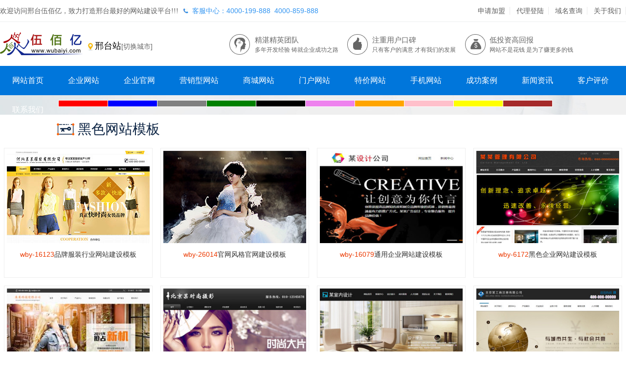

--- FILE ---
content_type: text/html
request_url: http://wubaiyi.net/0319/color/Black/
body_size: 3334
content:
<!DOCTYPE html PUBLIC "-//W3C//DTD XHTML 1.0 Transitional//EN" "http://www.w3.org/TR/xhtml1/DTD/xhtml1-transitional.dtd">
<html xmlns="http://www.w3.org/1999/xhtml">
<head>
<meta http-equiv="Content-Type" content="text/html; charset=utf-8" />
<title>邢台黑色企业网站模板,邢台黑色公司网站模板, 邢台黑色门户网站模板,邢台黑色php网站模板 - 邢台伍佰亿</title>
<meta name="description" content="" />
<meta http-equiv="X-UA-Compatible"content="IE=EmulateIE11"/>
<link rel="stylesheet"href="http://wubaiyi.net/home/Tpl/city_info/css/css.css">

</head>
<body>
<!--Header Start-->
<div class="t1bg">
    <div class="t1">
        <dl>
            <dt class="yahei">欢迎访问邢台伍佰亿，致力打造邢台最好的网站建设平台!!!<span>客服中心：4000-199-888  4000-859-888</span></dt>
            <dd>
                        <a href="http://jm.wubaiyi.net" target="_blank">申请加盟</a>
                        <a href="http://daili.wubaiyi.net" target="_blank">代理登陆</a>
                        <a href="/domain.php" target="_blank">域名查询</a>
                        <a href="http://wubaiyi.net/html/aboutus/company/" target="_blank">关于我们</a>
                        </dd>
        </dl>
    </div>
</div>
<div class="headDiv">
    <div class="head">
        <div class="logo"><a href="/"><img src="http://wubaiyi.net/data/upload/logo/55964f7cf1cf6.png"></a></div>
        <div class="city">邢台站<i>[<a href="http://wubaiyi.net/0319/city/" target="_blank" title="切换城市" >切换城市</a>]</i></div>
        <DIV class="logoText3 fr"><DL><DT></DT><DD class=red>低投资高回报</DD><DD>网站不是花钱 是为了赚更多的钱</DD></DL></DIV>
        <DIV class="logoText2 fr"><DL><DT></DT><DD class=red>注重用户口碑</DD><DD>只有客户的满意 才有我们的发展</DD></DL></DIV>
        <DIV class="logoText1 fr"><DL><DT></DT><DD class=red>精湛精英团队</DD><DD>多年开发经验 铸就企业成功之路</DD></DL></DIV>
    </div>
</div>
<div class="navbg">
    <div class="nav">
        <ul>
						<li><a href="http://wubaiyi.net/0319/" >网站首页</a></li>
						<li><a href="http://wubaiyi.net/0319/pc/qy/" title="邢台企业网站建设模板">企业网站</a></li>
						<li><a href="http://wubaiyi.net/0319/pc/gw/" title="邢台企业官网建设模板">企业官网</a></li>
						<li><a href="http://wubaiyi.net/0319/pc/yx/" title="邢台营销型网站建设模板">营销型网站</a></li>
						<li><a href="http://wubaiyi.net/0319/pc/sc/" title="邢台商城网站建设模板">商城网站</a></li>
						<li><a href="http://wubaiyi.net/0319/pc/mh/" title="邢台门户网站建设模板">门户网站</a></li>
						<li><a href="http://wubaiyi.net/0319/pc/tj/" title="邢台特价网站建设模板">特价网站</a></li>
						<li><a href="http://wubaiyi.net/0319/wap/" title="邢台手机网站制作模板">手机网站</a></li>
						<li><a href="http://wubaiyi.net/0319/Case/" title="邢台最新成功案例">成功案例</a></li>
						<li><a href="http://wubaiyi.net/0319/news/" title="邢台最新新闻资讯">新闻资讯</a></li>
						<li><a href="http://wubaiyi.net/0319/khpj/" title="邢台客户评价">客户评价</a></li>
						<li><a href="http://wubaiyi.net/html/aboutus/contact/" title="邢台联系我们">联系我们</a></li>
				        </ul>
    </div>
</div>
<!--Header End-->
    <div class="colorlist">
    	<ul>
                	<a href="http://wubaiyi.net/0319/color/Red/" title="红色网站模板"><li style="background:Red"></li></a>
                	<a href="http://wubaiyi.net/0319/color/Blue/" title="蓝色网站模板"><li style="background:Blue"></li></a>
                	<a href="http://wubaiyi.net/0319/color/Grey/" title="灰色网站模板"><li style="background:Grey"></li></a>
                	<a href="http://wubaiyi.net/0319/color/Green/" title="绿色网站模板"><li style="background:Green"></li></a>
                	<a href="http://wubaiyi.net/0319/color/Black/" title="黑色网站模板"><li style="background:Black"></li></a>
                	<a href="http://wubaiyi.net/0319/color/Violet/" title="紫色网站模板"><li style="background:Violet"></li></a>
                	<a href="http://wubaiyi.net/0319/color/Orange/" title="橙色网站模板"><li style="background:Orange"></li></a>
                	<a href="http://wubaiyi.net/0319/color/Pink/" title="粉色网站模板"><li style="background:Pink"></li></a>
                	<a href="http://wubaiyi.net/0319/color/Yellow/" title="黄色网站模板"><li style="background:Yellow"></li></a>
                	<a href="http://wubaiyi.net/0319/color/Brown/" title="棕色网站模板"><li style="background:Brown"></li></a>
                </ul>
    </div>
<!--start-->
<div class="wbytit"><i><img src="http://wubaiyi.net/data/upload/thumb/55baf1b507b68.png" width="40" height="40" /></i>黑色网站模板</div>
  <div class="floor i-f10">
    <div class="wrap">
      <div class="contain">
        <div class="goods-group">
                <a href="http://wubaiyi.net/wby/16123/" target="_blank" title="邢台品牌服装行业网站建设模板"><img src="http://wubaiyi.net/data/upload/thumb/57a00aaf89b86.jpg">
          <div class="gg-desc">
            <div class="gg-o"><span>wby-16123</span>品牌服装行业网站建设模板</div>
            <div class="gg-r"><em>￥</em>1880.00元<span>￥4000至9000元</span></div>
          </div>
        </a>
                <a href="http://wubaiyi.net/wby/26014/" target="_blank" title="邢台官网风格官网建设模板"><img src="http://wubaiyi.net/data/upload/thumb/573e9f9d23481.jpg">
          <div class="gg-desc">
            <div class="gg-o"><span>wby-26014</span>官网风格官网建设模板</div>
            <div class="gg-r"><em>￥</em>3680.00元<span>￥5000至16000元</span></div>
          </div>
        </a>
                <a href="http://wubaiyi.net/wby/16079/" target="_blank" title="邢台通用企业网站建设模板"><img src="http://wubaiyi.net/data/upload/thumb/56457e7a34920.jpg">
          <div class="gg-desc">
            <div class="gg-o"><span>wby-16079</span>通用企业网站建设模板</div>
            <div class="gg-r"><em>￥</em>1880.00元<span>￥4000至9000元</span></div>
          </div>
        </a>
                <a href="http://wubaiyi.net/wby/6142/" target="_blank" title="邢台黑色企业网站建设模板"><img src="http://wubaiyi.net/data/upload/thumb/5616130eedc5b.jpg">
          <div class="gg-desc">
            <div class="gg-o"><span>wby-6172</span>黑色企业网站建设模板</div>
            <div class="gg-r"><em>￥</em>1280.00元<span>￥2000至5000元</span></div>
          </div>
        </a>
                <a href="/wby/16056/" target="_blank" title="邢台服装服饰网站建设模板"><img src="http://wubaiyi.net/data/upload/thumb/55ec232d55283.jpg">
          <div class="gg-desc">
            <div class="gg-o"><span>wby-16056</span>服装服饰网站建设模板</div>
            <div class="gg-r"><em>￥</em>1880.00元<span>￥3000至8000元</span></div>
          </div>
        </a>
                <a href="http://wubaiyi.net/wby/6181/" target="_blank" title="邢台摄影网站建设模板"><img src="http://wubaiyi.net/data/upload/thumb/55dac46973f7f.jpg">
          <div class="gg-desc">
            <div class="gg-o"><span>wby-6181</span>摄影网站建设模板</div>
            <div class="gg-r"><em>￥</em>1280.00元<span>￥2000至5000元</span></div>
          </div>
        </a>
                <a href="http://wubaiyi.net/wby/16048/" target="_blank" title="邢台室内设计网站建设模板"><img src="http://wubaiyi.net/data/upload/thumb/55c40381d21ee.jpg">
          <div class="gg-desc">
            <div class="gg-o"><span>wby-16048</span>室内设计网站建设模板</div>
            <div class="gg-r"><em>￥</em>1880.00元<span>￥3000至8000元</span></div>
          </div>
        </a>
                <a href="http://wubaiyi.net/wby/16047/" target="_blank" title="邢台工商注册网站建设模板"><img src="http://wubaiyi.net/data/upload/thumb/55c315c1a8b60.jpg">
          <div class="gg-desc">
            <div class="gg-o"><span>wby-16047</span>工商注册网站建设模板</div>
            <div class="gg-r"><em>￥</em>1880.00元<span>￥3000至8000元</span></div>
          </div>
        </a>
                <a href="http://wubaiyi.net/wby/6212/" target="_blank" title="邢台印刷企业网站建设模板"><img src="http://wubaiyi.net/data/upload/thumb/55bc30e682756.jpg">
          <div class="gg-desc">
            <div class="gg-o"><span>wby-6212</span>印刷企业网站建设模板</div>
            <div class="gg-r"><em>￥</em>1280.00元<span>￥2000至5000元</span></div>
          </div>
        </a>
                <a href="http://wubaiyi.net/wby/26007/" target="_blank" title="邢台度假村企业官网建设模板"><img src="http://wubaiyi.net/data/upload/thumb/55af6bc217b43.jpg">
          <div class="gg-desc">
            <div class="gg-o"><span>wby-26007</span>度假村企业官网建设模板</div>
            <div class="gg-r"><em>￥</em>3680.00元<span>￥5000至16000元</span></div>
          </div>
        </a>
                <a href="http://wubaiyi.net/wby/16039/" target="_blank" title="邢台服装企业网站建设模板"><img src="http://wubaiyi.net/data/upload/thumb/55aefc9e4f8ab.jpg">
          <div class="gg-desc">
            <div class="gg-o"><span>wby-16039</span>服装企业网站建设模板</div>
            <div class="gg-r"><em>￥</em>1880.00元<span>￥3000至8000元</span></div>
          </div>
        </a>
                <a href="http://wubaiyi.net/wby/16026/" target="_blank" title="邢台舞蹈企业网站推荐风格"><img src="http://wubaiyi.net/data/upload/thumb/55a081f5366b8.jpg">
          <div class="gg-desc">
            <div class="gg-o"><span>wby-16026</span>舞蹈企业网站推荐风格</div>
            <div class="gg-r"><em>￥</em>1880.00元<span>￥3000至8000元</span></div>
          </div>
        </a>
                <a href="http://wubaiyi.net/wby/16013/" target="_blank" title="邢台企业网站建设推荐风格"><img src="http://wubaiyi.net/data/upload/thumb/55962a17ca11b.png">
          <div class="gg-desc">
            <div class="gg-o"><span>wby-16013</span>企业网站建设推荐风格</div>
            <div class="gg-r"><em>￥</em>1880.00元<span>￥3000至8000元</span></div>
          </div>
        </a>
                <a href="http://wubaiyi.net/wby/16011/" target="_blank" title="邢台企业网站建设推荐风格"><img src="http://wubaiyi.net/data/upload/thumb/55962a2627aef.png">
          <div class="gg-desc">
            <div class="gg-o"><span>wby-16011</span>企业网站建设推荐风格</div>
            <div class="gg-r"><em>￥</em>1880.00元<span>￥3000至8000元</span></div>
          </div>
        </a>
                <a href="http://wubaiyi.net/wby/16006/" target="_blank" title="邢台企业网站建设推荐风格"><img src="http://wubaiyi.net/data/upload/thumb/55962a49eb843.png">
          <div class="gg-desc">
            <div class="gg-o"><span>wby-16006</span>企业网站建设推荐风格</div>
            <div class="gg-r"><em>￥</em>1880.00元<span>￥3000至8000元</span></div>
          </div>
        </a>
                <a href="http://wubaiyi.net/wby/16004/" target="_blank" title="邢台企业网站建设推荐风格"><img src="http://wubaiyi.net/data/upload/thumb/55962a58be7bb.png">
          <div class="gg-desc">
            <div class="gg-o"><span>wby-16004</span>企业网站建设推荐风格</div>
            <div class="gg-r"><em>￥</em>1880.00元<span>￥3000至8000元</span></div>
          </div>
        </a>
                
        </div>
      </div>
      <div class="clear"></div>
    </div>
  </div>
  <div class="Page clearfix"> <span>16 条记录 1/1 页</span>           </div>
<!--end-->
</div>
<div class="clear"></div>
<a name="contact" id="contact"></a>
<div class="footernew">
     <div class="footer_02new clearfix">
       <div class="warp_01new clearfix">       
        <div class="foot3new">
        <ul class="foot-attr">
                <li class="global">
                    <h3>优质服务 </h3>
                    <span>High quality service</span>
                </li>
                <li class="feature">
                    <h3>精准定位</h3>
                    <span>Precise positioning</span>
                </li>
                <li class="sourcing">
                    <h3>品牌建设</h3>
                    <span>Brand construction</span>
                </li>
                
                <li class="sourcing1">
                    <h3>极速建站</h3>
                    <span>Speed website</span>
                </li>
            </ul>
          </div>  
       <div class="borri1new footer_navnew fl">
          <h3>联系我们</h3>
         <ul>
           <li class="hr5">售前：15373923888</li>
           <li class="hr5">售后：15373913888</li>
         </ul>
       </div>
       
       
       <div class="footer_navnew borrinew fl">
          <h3>公司信息</h3>
         <ul>
           <li class="hr">公司地址：北京市丰台区南三环西路88号春岚大厦5层&nbsp;<br /></li>
           <li class="hr">营销中心：4000-199-888&nbsp;&nbsp;&nbsp;&nbsp;客服中心：4000-859-888</li>
           <li class="hr">电子邮箱：wubaiyi@wubaiyi.com</li>
         </ul>
       </div>
       
      

       <form action="http://wubaiyi.net/index.php?m=Feedback" method="post">
        <dl class="footer_dl3new fr" style="padding:0; margin-right:40px;">
         <div class="footer_nav1new">
          <h3>给我留言</h3>
         </div>
          <dd>
            <input name="title" class="input" type="text" value="你的称呼（必填）" onfocus="if(this.value='你的称呼（必填）')this.value=''" onblur="if(this.value=='')this.value=='你的称呼（必填）'">
          </dd>
          <dd>
            <input name="tel" class="input" type="text" value="你的电话（必填）" onfocus="if(this.value='你的电话（必填）')this.value=''" onblur="if(this.value=='')this.value=='你的电话（必填）'">
            <input type="hidden" name="ver" value="yes">
            <input type="hidden" name="do" value="yes">
          </dd>
          <dd>
            <textarea name="content" cols="" rows=""></textarea>
          </dd>
          <dd><input type="image" alt="提交留言" src="http://wubaiyi.net/home/Tpl/city_info/images/submit.png"></dd>
        </dl>
        </form>

      </div>
     </div>
     <div class="footer_03new">Copyright © 1998 - 2015 wubaiyi.net. All Rights Reserved&nbsp;&nbsp;&nbsp;&nbsp;电信与信息服务业务经营许可证:100313号&nbsp;&nbsp;京ICP备09098809号-7&nbsp;&nbsp;京公网安备110106030008号</div>
  </div>
    <script type="text/javascript" src="/home/Tpl/city/js/piaofu.js"></script></body>
</html>

--- FILE ---
content_type: text/css
request_url: http://wubaiyi.net/home/Tpl/city_info/css/css.css
body_size: 7194
content:
@charset "utf-8";

/* CSS Document */
body, h1, h2, h3, h4, h5, h6, hr, p, blockquote, dl, dt, dd, ul, ol, li, pre, form, fieldset, legend, button, input, textarea, th, td, div, span, a, b{margin: 0;padding: 0;list-style: none}
.temp-150528-182901111{padding: 0}
*{font-size: inherit;font-family: 'Microsoft Yahei', 'Lucida Grande', Arial, '\5b8b\4f53';line-height: inherit}
html{overflow-x: hidden;overflow-y: scroll}
*html{background-image: url(about:blank);background-attachment: fixed}
body{line-height: 1; background:url(../images/index.jpg) center top fixed;background-size:cover;}
.pad_l{padding-left:48px;}
.pad_r{padding-right:47px;}
.bor_r1_dashed{ border-right:1px dashed #9c9c9d;}
.t_l{ text-align:left;}
.t_r{ text-align:right;}
.fl{ float:left; display:inline;}
.fr{ float:right; display:inline;}
.f_s14{ font-size:14px;}
/*万能清除浮动开始*/
.clearfix:after {
visibility: hidden;
display: block;
font-size: 0;
content: " ";
clear: both;
height: 0;
}
.clearfix { display: inline-table; } /* Hides from IE-mac */
* html .clearfix { height: 1%; }
.clearfix { display: block; }
.wbybg {width:100%; min-width:1200px; background:#fff; height:auto;}
body, button, textarea{font-size: 12px}
textarea{padding: 5px}
fieldset, img{border: 0}
table{border-collapse: collapse;border-spacing: 0}
h1{font-size: 19px}
h2{font-size: 17px}
h3{font-size: 15px}
h4, h5, h6{font-size: 100%}
hr{border: 0;height: 1px}
a{text-decoration: none;color: #666;line-height: 1.5;cursor: pointer}
a:hover{text-decoration: none;color: #b01330}
small{font-size: 100%}
ins{text-decoration: none}
del{text-decoration: line-through}
legend{color: #000}
fieldset, img{border: 0}
button, select, input, textarea{font-size: 100%}
blockquote, q{quotes: none}
blockquote:before, blockquote:after, q:before, q:after{content: '';content: none}
address, cite, dfn, em, var{font-style: normal}
code, kbd, pre, samp, tt{font-family: "Courier New", Courier, monospace}
abbr[title], acronym[title]{border-bottom: 1px dotted;cursor: help}
li{list-style: none}
ul, li, dl, dt, dd{margin: 0;padding: 0;text-indent: 0}
dt{font-weight: normal}
.clear{clear: both}
.hide{display: none}
.inl{display: inline}
.inbl{display: inline-block}
.block{display: block}
.bold{font-weight: bold}
.del{text-decoration: line-through}
.tf{text-align: left}
.tc{text-align: center}
.tr{text-align: right}
.m0a{margin: 0 auto}
.fl{float: left}
.fr{float: right}
.rel{position: relative; background:#fff; min-width:1200px;}
.udl{text-decoration: none}
.ellipsis{text-overflow: ellipsis;white-space: nowrap;overflow: hidden}

/*头部公用样式*/
.wid_1200{width:1280px; margin:0 auto;}
.header{width:100%; background:#fff; height:114px;}
.header_cont img{ float:left; display:inline;padding:18px 0 0 7px;}
.nnav{width:980px; margin:0 0 0 17px; height:92px; overflow:hidden;}
.nnav ul li{float:left; display:inline;background:url(../images/nav_bg.png) right center no-repeat; height:92px;}
.nnav ul li a{ display:block; color:#fff; height:92px; line-height:92px; padding:0 18px; margin:0 1px;font-size:16px; text-align:center; }
.nnav ul li.current a,.nnav ul li a:hover{ background:#fff;color:#f48a00;height:89px; line-height:89px; border-bottom:3px solid #d96412;}
.header_icon{width:105px;padding:36px 0 0;}
.header_icon ul li{ margin:0 0 0 10px;}
.header_icon ul li img{ float:none; padding:0;}
.header_icon ul li:hover img{filter:alpha(opacity=80); -moz-opacity:0.8; -khtml-opacity: 0.8; opacity: 0.8;}





.t1bg {width: 100%;border-bottom: 1px #eceef0 solid; height:44px;background: #FFF; min-width:1280px;}
.t1{display: block;height: 44px;z-index: 999; width:1280px; margin:0 auto}
.t1 dt{width: 920px;float: left; font-size:14px; height:44px; line-height:44px;color:#5c5c5c}
.t1 dt span{color: #3194f1;height: 44px;line-height: 44px;background: url(../images/tel.jpg) no-repeat left center;padding-left: 18px; margin-left:10px;}
.t1 dt span i{background: url(../images/line.jpg) no-repeat right center;padding-right: 6px;margin-right: 8px;}
.t1 dd{width: 350px;float: right;height: 44px;line-height: 44px;text-align: right;}
.t1 dd a{color: #5c5c5c;background: url(../images/line.jpg) no-repeat right center;padding: 0 10px; line-height:45px; font-size:14px;}
.t1 dd a.search{padding-left: 13px;background: none;}
.t1 dd a.bgclear{background: none;}
.headDiv{height: 90px;background: #FFF;z-index: 999;width: 100%;top:0; min-width:1280px;}
.head{height: 90px;width: 1280px; margin:0 auto}
.head .logo{float: left;margin-top: 15px;}
.head .city{background:url(../images/area.jpg) no-repeat left center;padding-left:15px; margin-top:40px; margin-left:10px;float:left; font-size:18px; }
.head .city i{ font-size:14px; font-style:normal; color:#666}
.head .city i a {color:#666}
.head .city i a:hover{ color:#f60}
.head .wbyzongzhi{ float:left; height:40px; font-size:20px; padding-left:10px; border-left:1px solid #CCC; font-family:"微软雅黑"; color:#3092ed; margin:25px 0 0 20px;}
.head .wbyzongzhi span { font-size:16px; display:block; padding-top:5px; font-weight:normal; color:#999;}
.head p{background:url(../images/tel-hover.jpg) no-repeat 0 center;float:right;padding-left:50px;font-size:16px;margin-top:15px; font-family:"微软雅黑"; font-weight:100; margin-left:40px;}
.head p span{font-size:26px;color:#175da3;}

.head .logoText1,.head .logoText2,.head .logoText3 {WIDTH: 240px; DISPLAY: inline-block; COLOR: #666; VERTICAL-ALIGN: top; margin-top:15px;}.head .logoText3{ margin-right:100px;}
.head .logoText1:hover .red,.head .logoText2:hover .red,.head .logoText3:hover .red {COLOR: #0076db}
.head .logoText1 DL .red,.head .logoText2 DL .red,.head .logoText3 DL .red {FONT-SIZE: 15px; PADDING-TOP: 12px}
.head dd { height:20px; line-height:20px;}

.head .logoText1 DL DT {Z-INDEX: 10; WIDTH: 61px; BACKGROUND: url(../images/img.png) no-repeat 0 0; FLOAT: left; HEIGHT: 61px}
.head .logoText1:hover DT {BACKGROUND: url(../images/img.png) no-repeat -195px 0;}

.head .logoText2 DL DT {Z-INDEX: 10; WIDTH: 61px; BACKGROUND: url(../images/img.png) no-repeat -63px 0; FLOAT: left; HEIGHT: 61px}
.head .logoText2:hover DT {BACKGROUND: url(../images/img.png) no-repeat -259px 0;}

.head .logoText3 DL DT {Z-INDEX: 10; WIDTH: 61px; BACKGROUND: url(../images/img.png) no-repeat -128px 0; FLOAT: left; HEIGHT: 61px}
.head .logoText3:hover DT {BACKGROUND: url(../images/img.png) no-repeat -319px 1px;}

.navbg { background:#0076db; width:100%; min-width:1280px;}
.nav{width:1280px; height:60px; line-height:60px; background:#0076db; margin:0 auto;}
.nav li{float: left;text-align: center;font-size: 15px;color: #fff;height: 60px;}
.nav li a { color:#fff; font-size:16px; padding:0 25px; line-height:60px; display:block;}
.nav li a:hover,.nav li.on { background:#06F;}
#buoy{position: absolute;width: 115px;height: 3px;overflow: hidden;background: #0896de;top: 0;left: 0;}
.blank1{height: 134px;overflow: hidden;}
.yahei{font-family: "Microsoft Yahei";}




.banner{width:100%; min-width:1280px; position:relative;height:450px;overflow:hidden;background:url(../images/loading.gif) 50% no-repeat;}
.slides{position:relative;z-index:1;}
.slides li{height:450px;}
.flex-control-nav{position:absolute;bottom:10px;z-index:2;width:100%;text-align:center;}
.flex-control-nav li{display:inline-block;width:50px;height:3px;margin:0 5px;*display:inline;zoom:1;}
.flex-control-nav a{display:inline-block;width:50px;height:3px;overflow:hidden;background:#fff;cursor:pointer;}
.flex-control-nav .flex-active{background:#ff8400;}

.flex-direction-nav{position:absolute;z-index:3;width:100%;top:45%;}
.flex-direction-nav li a{display:block;width:50px;height:38px;overflow:hidden;cursor:pointer;position:absolute;filter:alpha(opacity=80); -moz-opacity:0.8; -khtml-opacity: 0.8; opacity: 0.8;}
.flex-direction-nav li a.flex-prev{left:40px;background:url(../images/prev_icon.png) center center no-repeat;}
.flex-direction-nav li a.flex-next{right:40px;background:url(../images/next_icon.png) center center no-repeat;}
.flex-direction-nav li a:hover{filter:alpha(opacity=60); -moz-opacity:0.6; -khtml-opacity: 0.6; opacity: 0.6;}

/*tab_tit*/
.wbycompany {width:0px; height:0px; font-size:0; overflow:hidden;}


.about_botton{width:60px; margin:0 auto;padding:25px 0 0;}
.foot{margin-top:10px;overflow: hidden}
.wrap{width: 1280px;margin: 0 auto; position:relative; }
.i__s1, .i__s2, .i__s3, .i__s4, .i__s5, .i__s6, .i__shadow, .i__rsb, .i__rhb, .i__whb, .i__bhb, .i__refresh, .i__yrp, .bx-prev, .bx-next, .bx-pager-link, .bx-lb, .bx-rb{background-image: url(../images/index.png)}
.l, .m{float: left;}
.r{float: right}
.floor{width: 100%; min-width:1280px;overflow: hidden;display: block;}
.floor .l-box{width: 120px;background-color: #fff}
.floor .hang{height: 60px;line-height: 60px;padding: 0 15px;position: relative;left:0px;color: #fff;font-size: 16px;font-weight: normal;background-color: #ae0e16;display: inline-block}
.floor .hang .i__shadow{background-position: -275px 0;height: 9px;width: 4px;display: block;position: absolute;top: 0;right: -4px}

.goods-group{overflow: hidden; border-bottom:1px solid #EEE;}
.goods-group a {float:left;position:relative;margin-right:-1px;margin-bottom:-1px;width:298px;height:260px;border:1px solid #eee;background:#fff; overflow:hidden; margin:8px; padding:2px;}
.goods-group a:hover,.goods-group a:hover div,.goods-group a:hover em,.goods-group a:hover span{ background:#ff5600; color:#fff;}

/*.goods-group a{width: 296px;float: left;text-align: center; _display: inline ;  margin:0 9px 9px 9px;}*/
.goods-group a img{width: 292px;height: 189px;padding:3px;}
.gg-desc{text-align: left;margin-top: 10px;text-align: center}
.gg-desc .gg-o{color: #333;width: 100%;display: block;overflow: hidden;text-overflow: ellipsis;white-space: nowrap; font-size:14px;}
.gg-desc .gg-o span { color:#eb3900;}
.gg-desc .gg-r{color:#ff2323;font-size: 30px;letter-spacing: -1px; display:none;}
.gg-desc .gg-k{color:#333;font-size: 12px;}
.gg-desc .gg-r em {color:#777; font-size:14px; margin-right:2px;}
.gg-desc .gg-r span {color:#777; font-size:14px; margin-right:2px; text-decoration: line-through; margin-left:10px;}
.i-f10 .contain{background-color: #fff;}
.i-f10 .contain h3 span{ float:right; padding-right:50px; margin-top:20px;}
.i-f10 .contain h3 span a {font-size:14px; font-weight:100; font-family:"微软雅黑"; color:#ae0e16;}
/*.i-f10 .goods-group a{margin: 0 10px}*/


.i-f10 .wrap{/*padding-top: 20px*/}



/*pages*/
.Page{width:950px; text-align:center; padding:30px 0px; padding-left:250px;}
.Page a{display:inline-block;width:65px;background:#ffffff;height:48px; vertical-align:middle; line-height:48px; font-size:14px; border:1px solid #e5e5e5; margin-left:-1px; float:left;text-decoration:none; color:#333; outline:none;}
.Page a:hover{ background:#e1472f; color:#FFF;background-repeat:no-repeat; }
.Page span{display:inline-block;min-width:45px; padding:0 10px;background:#ffffff;height:48px; vertical-align:middle; line-height:48px; font-size:14px; border:1px solid #e5e5e5; margin-left:-1px;float:left;}
.Page span.current{ background:#e1472f; color:#FFF}


/*footcss*/

.footer{ width:100%; min-width:1280px; margin-top:10px; background:#fff; background:url(../images/f_bg.gif) repeat; color:#d0d8e7;}
.warp{ width:1280px; margin:0 auto; background:#006de3;}
.footer_01{  height:90px;}
.name{ height:90px; line-height:90px;color:#d0d8e7;}
.name ul li{ float:left; padding-right:70px;font-size:18px; }
.name ul li a{ font-size:18px; color:#d0d8e7;}
.name h4{ color:#d0d8e7; font-size:18px; margin-left:30px; font-weight:normal;}
.name img{ margin-right:8px; _margin-top:20px;}
.footer_02{ border-top:1px solid #003d7f; padding-bottom:20px; }
.footer_nav{ margin-top:20px;margin-left:20px; margin-right:80px; }
.footer_nav h3{ font-size:20px; color:#EB3900;}
.footer_nav ul{ margin-top:20px;}
.footer_nav ul li{ margin-bottom:15px; color:#d0d8e7; font-size:12px; font-family:"宋体"}
.footer_nav ul li a{ }

.cityfooter_nav{ width:1280px;font-family:"宋体"; margin:0 auto;}
.cityfooter_nav h3{ font-size:20px; color:#EB3900;}
.cityfooter_nav ul{ margin-top:20px;}
.cityfooter_nav ul li{width:390px; margin:5px; padding:5px; color:#d0d8e7; font-size:12px; line-height:25px; border:1px solid #003d7f; float:left;font-family:"宋体";}
.cityfooter_nav ul li a{ }


.footer_03 { width:100%; min-width:1280px; height:30px; line-height:30px; text-align:center; margin:0 auto; background:#004b9b}
.wbyfooter_03 { width:100%; min-width:1280px; height:60px; line-height:60px; text-align:center; margin:0 auto; background:#006de3; font-size:14px;}
.borri{ border-right:1px solid #003d7f; padding-right:90px;}
.borri0{ border-right:1px solid #003d7f; padding-right:60px;}
.borri1{ border-right:1px solid #003d7f; padding-right:20px; margin-left:40px;}
.borri2{ padding-left:30px; margin-right:0}
.hr{ border-bottom:1px solid #003d7f; padding-bottom:10px;}
.hr5{ border-bottom:1px solid #003d7f; padding-bottom:10px;}

.footer_nav1{ margin-top:20px;}
.footer_nav1 h3{font-size:20px; color:#EB3900; margin-bottom:20px;}

.footer_dl3 dd{margin-bottom:10px;margin-right:0;}
.footer_dl3 dd input.input,.footer_dl3 dd textarea{color:#999;border:#d8d8d8 1px solid;width:260px;padding:0 0 0 5px; font-family:"宋体"}
.footer_dl3 dd input.input{height:30px; line-height:30px;}
.footer_dl3 dd textarea{height:52px;height:80px;padding-top:5px;}

.wbyabout {font-family: 微软雅黑; font-size: 14px; line-height: 35px; white-space: normal;}
.wbyabout p {text-indent:2em; margin-bottom:10px;}
.anliclass{width:1180px;margin:0px auto; text-align:center; padding:0px 0px 10px; position:relative; margin-top:20PX;}
.anliclass a{ display:inline-block; background:url(../images/icon20.png) no-repeat; margin:0px 5px; width:109px; height:26px; line-height:25px; color:#7e7e7e;font-size:14px;}
.anliclass a:hover{background:url(../images/Icon21.png) no-repeat; color:#FFF;}
.anliclass a.cur{background:url(../images/icon21.png) no-repeat; color:#FFF;}
/*contact 页*/
.content { width:1200px; margin:0 auto;margin-top:20px; }
/*提交*/
.button{ /*width:100%;*/overflow:hidden;}
.butmain{padding:5px 0 0 20px;overflow:hidden;}
.butmain ul { margin:0px; padding:0px;}
.butmain ul li{ display:block;width:650px;overflow:hidden; vertical-align:middle; margin-bottom:14px;}
.butmain ul li b{display:block;width:60px;height:30px;float:left;line-height:30px;font-weight:normal;overflow:hidden; text-align:right; font-size:12px;}
.butmain ul li span{display:block;width:410px;float:left;font-size:12px;line-height:20px;overflow:hidden; text-align:left;}
.butmain ul li em{ font-style:normal;color:#999;line-height:30px;padding-left:5px;overflow:hidden;}
.butmain .mri02m_dd{width:280px;height:30px;padding:0px 2px;overflow:hidden; margin-left:2px; margin-top:0px; float:left;}
.butmain .mri02m_ly{width:399px;height:60px;border:1px solid #D3D4D3;padding:0px 2px; overflow:auto;color:#B9B9B9; font-
size:12px; line-height:22px;}
.butmain .mri02m_tj{width:58px;height:25px; color:#FFF;font-size:12px; line-height:25px;text-align:center; 
background:#e1472f;overflow:hidden; cursor:pointer; border:none;}
.yzm_img{ float:left; margin-left:5px;}
/*右边部分  联系我们*/
.contact_right{ width:400px;}
.contact_right h3{ font-size:22px; font-weight:normal; margin:0px; margin-bottom:20px;}
.contact_right h4{ font-size:18px; font-weight:normal; margin:0px; margin-bottom:20px;}
.cont_lxwm{ line-height:32px; color:#333;}

.wbyfooter { width:100%; min-width:1200px; height:60px; line-height:60px; background:#414141; color:#fff; font-size:14px; text-align:center; font-family:"宋体" }

/*颜色分类*/
.colorlist {width:1040px; height:20px; margin:0 auto; text-align:center; padding-top:10px;}
.colorlist ul { padding:0; margin:0; font-size:0; text-align:center;}
.colorlist ul li {width:100px; height:12px; float:left; border:1px solid #fff; margin-left:-1px;}



/*模板图片列表*/
.w1100{ width:1200px; margin:0 auto;margin-top:40px; margin-bottom:40px;}
.img_list{ width:1200px; margin:0 auto;overflow:hidden; margin-bottom:20px;}
.img_list .mbbh{ display:block; text-align:center;padding-top:62px;color:#333; font-size:16px; width:215px; overflow:hidden;}
.img_list ul{ overflow:hidden; clear:both; }
.img_list ul li{width: 255px;height: 395px;padding-top: 87px;float: left;background: url(../images/wap_bg.png) no-repeat center;margin-left: 19px;margin-right: 19px;text-align: center;text-align: left;font-family: microsoft yahei;}
.img_list ul li p{ text-align:center; margin:0px; padding:0px;}
.img_list .con{ font-size:16px; line-height:35px;}

.img_list li span{ position:absolute; z-index:5; margin-left:30px; display:none;}
.sitestar_phone_tu li .sitestar_phone_tua1{ text-align:center;}
.img_list .bg{height:300px; width:197px;position:absolute; z-index:2; background-image:url(../images/wapbg.png); background-repeat:repeat;}
.img_list .bg1{height:280px; position:absolute; z-index:4; width:190px; text-align:center; padding-top:70px;}
.img_list  h4 {font-size:20px; color:#ffffff; font-family: microsoft yahei; line-height:70px; font-weight:normal;}
.img_list li a { color:#fff; text-decoration:none; display:block; padding-bottom:4px; padding-top:4px; border:#f76301 1px solid; margin-left:45px; *margin-left:0px; margin-top:8px; background-color:#f76301; width:95px; font-size:12px; border-radius:5px;-moz-border-radius:5px; /* Old Firefox */}
.img_list li a:hover { background-color:#e24524;}
.img_list h6{ font-size:16px; color:#ffffff;font-family: microsoft yahei; line-height:70px; font-weight:normal;}


/*列表页搜索样式E*/

/*news*/
.position {width:1280px; height:50px; line-height:50px; font-size:16px; margin:0 auto;}
.wbyShow{ width:1280px; margin:0 auto; margin-bottom:40px;}
.wbyShow h1 { font-size:24px; font-weight:bold; color:#4E4E4E; text-align: center; height:80px; line-height:80px;}
.wbyShow .time {font-size:14px; text-align: center; height:30px; line-height:30px;}
.newsContent{ text-align:left; line-height:40px; font-size:16px; border-bottom:1px dashed #CCC; margin-bottom:20px;min-height:240px;}
.newsContent a { color:#EB3900; text-decoration:underline }
.newsContent p {text-indent:2em; margin-top:10px;}
.newslogo{ float:left; margin-right:10px;}
.newsShow{ width:915px; margin:0 auto; border-bottom:1px solid #f2f2f2;}

.zy_topfoo a{ float:left; width:550px; overflow:hidden; color:#000; font-size:18px;}


.sidebox-content1 .sidebox-content1-tit { border: none; text-align: center; margin: 3px 0;}
.sidebox-content1 .sidebox-content1-tit h2{ color: #b99958; font-size: 36px; text-transform: uppercase;margin:0px; }
.sidebox-content1 .sidebox-content1-tit h3{ color: #b99958; font-size: 18px; border: none; font-weight: 400; margin-top: 0;}
.sidebox-content1 .sidebox-content1-tit h3 em { font-size: 26px; background: #fff; padding: 0 30px; font-style:normal;}
.sidebox-content1 .sidebox-content1-tit-icon { background: url(../images/lin.png) repeat-x;}
.category{ overflow:hidden; width:100%; margin-bottom:30px; margin-top:20px;}
.category ul li{ float:left; background:#cdcdcd; margin-right:5px; line-height:40px; }
.category ul li a{padding:0px 30px; color:#333; font-size:14px; height:40px;line-height:40px;}
.category ul li a:hover{ background:#FF8400; display:block; color:#fff; }
#at{ background:#FF8400;}
#at a{ color:#fff;}
.newlist{ overflow:hidden; width:100%;}
.nex{ width:1268px; padding:5px; height:110px; margin-bottom:5px;border:1px solid #eee; background:#fff;}
.netit{height:40px; line-height:40px; overflow:hidden; font-size:18px; padding-left:10px;}
.netit a {color:#333; line-height:40px;}
.netit a:hover{ color:#0076db;}
.necon{ width:1250px; padding:10px; height:55px; line-height:30px; overflow:hidden;  font-size:14px; color:#888; font-family:"宋体"; margin-bottom:10px;}
.netime {width:260px; margin:0 auto; height:30px; line-height:30px; color:#cacdd1; font-size:14px; float:right;}
.netime span { background:url(../images/news_tp3.gif) no-repeat left center; padding-left:20px;}
.netime em { background:url(../images/news_tp1.gif) no-repeat left center; padding-left:20px; margin-left:20px;}




.newsbg{width:100%; min-width:1280px; padding:20px 0; background:#f8f8f8; border-top:solid 2px #CCC; height:235px; overflow:hidden;}
.wbynews{width:1280px; margin:0 auto;}
.width960 .news{width:960px;}     /* add */
.width1200 .news{width:1280px;}      /* add */
.news_box{width:30%; overflow:hidden;}
.news_line{width:4.5%; border-left:1px solid #e6e5e5; height:310px; float:left;}
.news_title{line-height:26px;}
.news_title a{font-size:20px; color:#797979;}
.news_title span{font-size:18px; color:#fda362; line-height:20px;}
.news_title a:hover{color:#fda362;}
.wbynews_list{margin-top:10px;}
.wbynews_list li{color:#a3a3a3; width:95%; float:left; line-height:35px; height:35px;overflow:hidden;}
.wbynews_list li a{color:#333; width:75%; overflow:hidden; line-height:35px; height:35px;display:block; font-size:14px;}
.wbynews_list li a:hover{color:#0076db;}
.wbynews_list span{float:right;}
.linkbg { width:100%; min-width:1280px; height:50px; background:#fff; margin:0 auto; padding-top:8px; }
.link { height:34px; line-height:34px; width:1270px; padding-left:10px; margin:0 auto; border:1px solid #eee; font-size:16px;}
.link span { float:left;}
.link a { display:block; padding:0 10px; float:left; font-size:12px; line-height:34px;}

/*kefu css*/
.izl-rmenu{position:fixed; right:0; margin-right:8px; bottom:30px; padding-bottom:20px; background:url(../images/r_b.png) 0px bottom no-repeat; z-index:999; }
.izl-rmenu .btn{width:54px; height:55px; margin-bottom:2px; cursor:pointer; position:relative;}
.izl-rmenu .btn-qq{background:url(../images/r_qq.png) 0px 0px no-repeat; background-color:#6da9de;}
.izl-rmenu .btn-qq:hover{background-color:#488bc7;}
.izl-rmenu a.btn-qq,.izl-rmenu a.btn-qq:visited{background:url(../images/r_qq.png) 0px 0px no-repeat; background-color:#6da9de; text-decoration:none; display:block;}
.izl-rmenu .btn-wx{background:url(../images/r_wx.png) 0px 0px no-repeat; background-color:#78c340;}
.izl-rmenu .btn-wx:hover{background-color:#58a81c;}
.izl-rmenu .btn-wx .pic{position:absolute; left:-160px; top:0px; display:none;width:160px;height:160px;}
.izl-rmenu .btn-phone{background:url(../images/r_phone.png) 0px 0px no-repeat; background-color:#fbb01f;}
.izl-rmenu .btn-phone:hover{background-color:#ff811b;}
.izl-rmenu .btn-phone .phone{background-color:#ff811b; position:absolute; width:160px; left:-160px; top:0px; line-height:55px; color:#FFF; font-size:18px; text-align:center; display:none;}
.izl-rmenu .btn-top{background:url(../images/r_top.png) 0px 0px no-repeat; background-color:#666666; display:none;}
.izl-rmenu .btn-top:hover{background-color:#444;}

.wbytit {width:1260px; height:60px; line-height:60px; background:#fff; font-size:28px; font-weight:normal; margin:0 auto; color:#0c2444;padding-left:20px; margin-top:10px;}
.wbytit a {}
.wbytit span {float:right; padding-right:10px;  font-size:14px;}
.wbytit span a {height:60px; line-height:60px; display:block;color:#1e78e8;}
.wbytit i {height:50px; display:block; float:left; padding:10px 5px 0 0; }

/*newfooter css*/
.footernew { width: 100%; min-width: 1280px; margin-top: 10px; background: #fff; background: url(../images/f_bg.gif) repeat; color: #d0d8e7; }
.footer_02new { border-top: 1px solid #003d7f; padding-bottom: 20px; }
.footer_navnew { margin-top: 20px; margin-left: 20px; margin-right:60px; }
.footer_navnew h3 { font-size: 20px; color: #fff; font-weight:normal;}
.footer_navnew ul { margin-top: 20px; }
.footer_navnew ul li {margin-bottom: 15px; color: #d0d8e7; font-size: 14px; font-family: "微软雅黑" }
.footer_navnew ul li a { font-size:12px; font-family:"微软雅黑"; color:#d0d8e7;}

.footer_03new { width: 100%; min-width: 1280px; height: 60px; line-height: 60px; text-align: center; margin: 0 auto; background:#006de3;font-size:14px; }
.wbyfooter_03 { width: 100%; min-width: 1280px; height: 60px; line-height: 60px; text-align: center; margin: 0 auto; background: #006de3; font-size: 14px; }
.borrinew { border-right: 1px solid #5c6a95; padding-right: 90px; }
.borri1new { border-right: 1px solid #5c6a95; padding-right:90px; margin-left: 50px; }
.hr { border-bottom: 1px solid #5c6a95; padding-bottom: 10px; }
.hr5 { border-bottom: 1px solid #5c6a95; padding-bottom: 10px;}
.footer_nav1new { margin-top: 20px; }
.footer_nav1new h3 { font-size: 20px; color: #fff; margin-bottom: 20px; font-weight:normal;}
.footer_dl3new dd { margin-bottom: 10px; margin-right: 0; }
.footer_dl3new dd input.input, .footer_dl3new dd textarea { color: #999; border: #d8d8d8 1px solid; width: 260px; padding: 0 0 0 5px; font-family: "宋体" }
.footer_dl3new dd input.input { height: 30px; line-height: 30px; }
.footer_dl3new dd textarea { height: 52px; height: 80px; padding-top: 5px; }

.warp_01new { width: 1280px;margin: 0 auto; height:404px; }

.foot-attr { width:1280px; height: 114px; margin-top: 30px; border-bottom: 1px solid #5c6a95; margin-bottom:10px; }
.foot-attr li { float:left;height: 115px;color: #fff; font-family: "MICROSOFT YAHEI", sans-serif; background: url(../images/foot3.png) no-repeat; width: 180px; padding-left: 130px }
.foot-attr li h3 { margin-top: 35px; font-size: 18px; font-family: "microsoft yahei", sans-serif; color: #fff }
.foot-attr li span { color: #bcbcbc; font-family: tahoma, sans-serif; font-size: 12px; height:30px; line-height:30px;}
.foot-attr li.global { background-position: -12px -82px }
.foot-attr li.feature { background-position: -12px -220px }
.foot-attr li.sourcing { background-position: -12px -359px }
.foot-attr li.sourcing1 { background-position: -12px -496px }
.foot-attr li h3 { font-size: 20px; font-weight: 500 }



/**
.pop_city{width:795px;position:relative;z-index:2; clear:both; display:none;}
.pop_city .pop_close{z-index:3;position:absolute;top:0px;right:0px;}
.city_box{width:780px;margin-top:15px;float:left;background-color:#fff;}
.pop_city .pop_head{width:780px;height:120px;background-color:#f5f5f5;float:left;}
.pop_city .ct_logo{padding:25px 0px 0px 30px;float:left;}
.pop_city .ct_word{float:left;padding:74px 0px 0px 5px;font:400 16px/26px "微软雅黑";color:#434343;}
.pop_city .ct_word span{padding:0px 20px 0px 5px;font:400 22px/26px "微软雅黑";color:#ff8a00;cursor:pointer;}
.pop_city .ct_select{width:94px;height:22px;margin-right:6px;border: #91b821 1px solid; font-size:12px;}
.pop_city .ct_word img{vertical-align: middle;*margin-bottom:5px;}
.pop_city .ct_city{width:710px;float:left;padding:0px 35px;border-bottom:5px solid #f5f5f5;}
.pop_city .ct_city dl{padding:20px 0px;width:710px;float:left;}
.pop_city .ct_city dl dt{width:75px;float:left;font:400 14px/30px "微软雅黑";color:#3e3a39;}
.pop_city .ct_city dl dd{float:left;overflow: hidden;zoom: 1;width:635px;}
.pop_city .ct_city dl em{margin-right:15px;padding:0px;}
.pop_city .ct_city dl em a{text-decoration:none;display:inline-block;font:400 14px/30px "微软雅黑";color:#ff8a00;}
.pop_city .ct_city dl em a:hover{color:#91b821;text-decoration:none;}

.pop_city .ct_provinces{width:710px;float:left;padding:0px 35px; padding-bottom:50px;}
.pop_city .ct_provinces dl{width:710px;float:left;}
.pop_city .ct_provinces dl dt{font:400 14px/35px "微软雅黑";color:#3e3a39;}
.pop_city .ct_provinces dl dd{float:left;overflow: hidden;zoom: 1;}
.pop_city .ct_provinces dl {}
.pop_city .ct_provinces dl a{text-decoration:none;display:block;font:400 14px/20px "微软雅黑";color:#91b821;border:1px solid #91b821;width:22px;text-align:center; float:left;margin-right:8px;padding:0px;float:left;height:22px;}
.pop_city .ct_provinces dl a:hover,.pop_city .ct_provinces dl a.on{text-decoration:none;color:#fff;border:1px solid #91b821; background-color:#91b821;}

.pop_city .ct_tab{width:710px;float:left;background-color:#f5f5f5;padding:0px 30px;}
.pop_city .ct_tab dl{width:740px;float:left;padding:10px;position:relative;z-index:2;}
.pop_city .ct_tab dl dd{float:left;overflow: hidden;zoom: 1;}
.pop_city .tab_icon{z-index:3;position:absolute;top:-12px;}
.pop_city .ct_tab dl em{margin-right:15px;padding:0px;display:none;}
.pop_city .ct_tab dl em a{text-decoration:none;display:inline-block;font:400 14px/30px "微软雅黑";color:#ff8a00;}
.pop_city .ct_tab dl em a:hover{color:#91b821;text-decoration:none;}
.pop_city .ct_tab dl .ct_point{z-index:3;position:absolute;top:5px;font:400 12px/18px "微软雅黑";color:#3e3a39;background-color:#fff;border:1px solid #9bbe36;padding:0px 3px;}
#forAppendCity dd a { display:block; float:left; border:none; width: auto; height:22px; line-height:22px;padding:0 5px; text-decoration:none;display:inline-block;font:400 14px/30px "微软雅黑";color:#ff8a00;}
#forAppendCity dd a:hover { background:none; color:#91B821}
**/

--- FILE ---
content_type: application/javascript
request_url: http://wubaiyi.net/home/Tpl/city/js/piaofu.js
body_size: 1972
content:
/*
document.writeln("<div class=\"fudongceng\" id=\"advert\">");
document.writeln("	<a id=\"closeButton\" href=\"#\" ></a>");
document.writeln("    <a id=\"switchButton\" href=\"#\" ></a>");
document.writeln("    <a id=\"minButton\" href=\"#\" ></a>");
document.writeln("	<div class=\"cont\">");
document.writeln("    <h1>通&nbsp;&nbsp;知</h1></a>");
document.writeln("    <p>自2015年10月1日起，伍佰亿为了提高服务质量，部分网站建设价格调整如下：原企业网站价格1280元，调整后价格1880元，原特价网站价格为980元，调整后价格1280元，单个网站每年续费调整为1280元，其它价格不变。</p> ");
document.writeln("    <span>2015年9月6日</span>");
document.writeln("    <span>北京亿企商科技有限公司</span> ");
document.writeln("    </div>");
document.writeln("</div>");
	$(document).ready(function(e) {
			$("#switchButton").show();
			$("#minButton").hide();
        	$("#advert").animate({height:'+240px'}, "slow");
		$("#switchButton").click(function(){
			$("#switchButton").hide();
			$("#minButton").show();
        	$("#advert").animate({height:'+35px'}, "slow");
			
		});
		$("#minButton").click(function(){
			$("#minButton").hide();
			$("#switchButton").show();
        	$("#advert").animate({height:'+240px'}, "slow");
			
		});
		$("#closeButton").click(function(){
			$("#advert").hide();
		});
    });
*/


/*
document.writeln("<div id=\"swf1\">");

document.writeln("<a href=\"javascript:;\" ><img src=\"\/home\/Tpl\/city\/images\/hdh.png\" border=\"0\" width=\"398\" height=\"256\"><\/a>");

document.writeln("<DIV onclick=\"hidead();\" style=\"FONT-SIZE: 9pt; CURSOR: hand\" align=right>关闭<\/DIV><\/div>")

function hidead(){

	document.getElementById("swf1").style.display="none";

}

function addEvent(obj,evtType,func,cap){

    cap=cap||false;

	if(obj.addEventListener){

	    obj.addEventListener(evtType,func,cap);

	    return true;

	}else if(obj.attachEvent){

		    if(cap){

		        obj.setCapture();

		        return true;

		    }else{

		      return obj.attachEvent("on" + evtType,func);

		    }

	}else{

	   return false;

	}

}

function getPageScroll(){

    var xScroll,yScroll;

if (self.pageXOffset) {

   xScroll = self.pageXOffset;

} else if (document.documentElement && document.documentElement.scrollLeft){

   xScroll = document.documentElement.scrollLeft;

} else if (document.body) {

   xScroll = document.body.scrollLeft;

}

if (self.pageYOffset) {

   yScroll = self.pageYOffset;

} else if (document.documentElement && document.documentElement.scrollTop){

   yScroll = document.documentElement.scrollTop;

} else if (document.body) {

   yScroll = document.body.scrollTop;

}

arrayPageScroll = new Array(xScroll,yScroll);

return arrayPageScroll;

}

function GetPageSize(){

    var xScroll, yScroll;

    if (window.innerHeight && window.scrollMaxY) { 

        xScroll = document.body.scrollWidth;

        yScroll = window.innerHeight + window.scrollMaxY;

    } else if (document.body.scrollHeight > document.body.offsetHeight){

        xScroll = document.body.scrollWidth;

        yScroll = document.body.scrollHeight;

    } else {

        xScroll = document.body.offsetWidth;

        yScroll = document.body.offsetHeight;

    }

    var windowWidth, windowHeight;

    if (self.innerHeight) {

        windowWidth = self.innerWidth;

        windowHeight = self.innerHeight;

    } else if (document.documentElement && document.documentElement.clientHeight) {

        windowWidth = document.documentElement.clientWidth;

        windowHeight = document.documentElement.clientHeight;

    } else if (document.body) {

        windowWidth = document.body.clientWidth;

        windowHeight = document.body.clientHeight;

    } 

    if(yScroll < windowHeight){

        pageHeight = windowHeight;

    } else { 

        pageHeight = yScroll;

    }

    if(xScroll < windowWidth){ 

        pageWidth = windowWidth;

    } else {

        pageWidth = xScroll;

    }

    arrayPageSize = new Array(pageWidth,pageHeight,windowWidth,windowHeight) 

    return arrayPageSize;

}


var AdMoveConfig=new Object();

AdMoveConfig.IsInitialized=false;

AdMoveConfig.ScrollX=0;

AdMoveConfig.ScrollY=0;

AdMoveConfig.MoveWidth=0;

AdMoveConfig.MoveHeight=0;

AdMoveConfig.Resize=function(){

    var winsize=GetPageSize();

    AdMoveConfig.MoveWidth=winsize[2];

    AdMoveConfig.MoveHeight=winsize[3];

    AdMoveConfig.Scroll();

}

AdMoveConfig.Scroll=function(){

    var winscroll=getPageScroll();

    AdMoveConfig.ScrollX=winscroll[0];

    AdMoveConfig.ScrollY=winscroll[1];

}

addEvent(window,"resize",AdMoveConfig.Resize);

addEvent(window,"scroll",AdMoveConfig.Scroll);

function AdMove(id){

    if(!AdMoveConfig.IsInitialized){

        AdMoveConfig.Resize();

        AdMoveConfig.IsInitialized=true;

    }

    var obj=document.getElementById(id);

    obj.style.position="absolute";

    var W=AdMoveConfig.MoveWidth-obj.offsetWidth;

    var H=AdMoveConfig.MoveHeight-obj.offsetHeight;

    var x = W*Math.random(),y = H*Math.random();

    var rad=(Math.random()+1)*Math.PI/6;

    var kx=Math.sin(rad),ky=Math.cos(rad);

    var dirx = (Math.random()<0.5?1:-1), diry = (Math.random()<0.5?1:-1);

    var step = 1;

    var interval;

    this.SetLocation=function(vx,vy){x=vx;y=vy;}

    this.SetDirection=function(vx,vy){dirx=vx;diry=vy;}

    obj.CustomMethod=function(){

        obj.style.left = (x + AdMoveConfig.ScrollX) + "px";

        obj.style.top = (y + AdMoveConfig.ScrollY) + "px";

        rad=(Math.random()+1)*Math.PI/6;

        W=AdMoveConfig.MoveWidth-obj.offsetWidth;

        H=AdMoveConfig.MoveHeight-obj.offsetHeight;

        x = x + step*kx*dirx;

        if (x < 0){dirx = 1;x = 0;kx=Math.sin(rad);ky=Math.cos(rad);} 

        if (x > W){dirx = -1;x = W;kx=Math.sin(rad);ky=Math.cos(rad);}

        y = y + step*ky*diry;

        if (y < 0){diry = 1;y = 0;kx=Math.sin(rad);ky=Math.cos(rad);} 

        if (y > H){diry = -1;y = H;kx=Math.sin(rad);ky=Math.cos(rad);}

    }

    this.Run=function(){

        var delay = 10;

        interval=setInterval(obj.CustomMethod,delay);

        obj.onmouseover=function(){clearInterval(interval);}

        obj.onmouseout =function(){interval=setInterval(obj.CustomMethod, delay);}

    }

}

var ad1=new AdMove("swf1");

ad1.Run();
*/